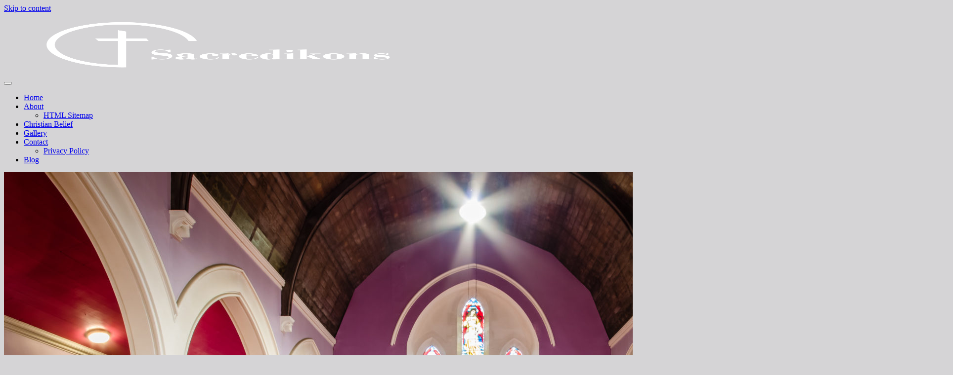

--- FILE ---
content_type: text/html; charset=UTF-8
request_url: https://www.sacredikons.com/
body_size: 11233
content:
		<!DOCTYPE html>
			<html dir="ltr" lang="en-US">
	<head>
		<meta charset="UTF-8">
		<meta name="viewport" content="width=device-width, initial-scale=1, maximum-scale=1">
		<link rel="profile" href="https://gmpg.org/xfn/11">
		<title>Christian Beliefs, Church Fine Arts &amp; Traditional Icons</title>

		<!-- All in One SEO 4.3.9 - aioseo.com -->
		<meta name="description" content="Learn all about the beliefs, facts, history, fine arts and traditional icons of christianity. Understand deeper what it means to have faith in Jesus Christ" />
		<meta name="robots" content="max-snippet:-1, max-image-preview:large, max-video-preview:-1" />
		<link rel="canonical" href="https://www.sacredikons.com/" />
		<meta name="generator" content="All in One SEO (AIOSEO) 4.3.9" />
		<script type="application/ld+json" class="aioseo-schema">
			{"@context":"https:\/\/schema.org","@graph":[{"@type":"BreadcrumbList","@id":"https:\/\/www.sacredikons.com\/#breadcrumblist","itemListElement":[{"@type":"ListItem","@id":"https:\/\/www.sacredikons.com\/#listItem","position":1,"item":{"@type":"WebPage","@id":"https:\/\/www.sacredikons.com\/","name":"Home","description":"Learn all about the beliefs, facts, history, fine arts and traditional icons of christianity. Understand deeper what it means to have faith in Jesus Christ","url":"https:\/\/www.sacredikons.com\/"}}]},{"@type":"CollectionPage","@id":"https:\/\/www.sacredikons.com\/#collectionpage","url":"https:\/\/www.sacredikons.com\/","name":"Christian Beliefs, Church Fine Arts & Traditional Icons","description":"Learn all about the beliefs, facts, history, fine arts and traditional icons of christianity. Understand deeper what it means to have faith in Jesus Christ","inLanguage":"en-US","isPartOf":{"@id":"https:\/\/www.sacredikons.com\/#website"},"breadcrumb":{"@id":"https:\/\/www.sacredikons.com\/#breadcrumblist"},"about":{"@id":"https:\/\/www.sacredikons.com\/#organization"}},{"@type":"Organization","@id":"https:\/\/www.sacredikons.com\/#organization","name":"Sacred Ikons","url":"https:\/\/www.sacredikons.com\/","logo":{"@type":"ImageObject","url":"https:\/\/www.sacredikons.com\/wp-content\/uploads\/2019\/07\/sak.png","@id":"https:\/\/www.sacredikons.com\/#organizationLogo","width":856,"height":418},"image":{"@id":"https:\/\/www.sacredikons.com\/#organizationLogo"}},{"@type":"WebSite","@id":"https:\/\/www.sacredikons.com\/#website","url":"https:\/\/www.sacredikons.com\/","name":"Sacred Ikons","description":"Christ, Inspired Living.","inLanguage":"en-US","publisher":{"@id":"https:\/\/www.sacredikons.com\/#organization"},"potentialAction":{"@type":"SearchAction","target":{"@type":"EntryPoint","urlTemplate":"https:\/\/www.sacredikons.com\/?s={search_term_string}"},"query-input":"required name=search_term_string"}}]}
		</script>
		<!-- All in One SEO -->

<!-- Google Tag Manager -->
<script>(function(w,d,s,l,i){w[l]=w[l]||[];w[l].push({'gtm.start':
new Date().getTime(),event:'gtm.js'});var f=d.getElementsByTagName(s)[0],
j=d.createElement(s),dl=l!='dataLayer'?'&l='+l:'';j.async=true;j.src=
'https://www.googletagmanager.com/gtm.js?id='+i+dl;f.parentNode.insertBefore(j,f);
})(window,document,'script','dataLayer','GTM-N8BBGB5');</script>
<!-- End Google Tag Manager -->
<link rel='dns-prefetch' href='//fonts.googleapis.com' />
<link href='https://fonts.gstatic.com' crossorigin rel='preconnect' />
<link rel="alternate" type="application/rss+xml" title="Sacred Ikons &raquo; Feed" href="https://www.sacredikons.com/feed/" />
<link rel="alternate" type="application/rss+xml" title="Sacred Ikons &raquo; Comments Feed" href="https://www.sacredikons.com/comments/feed/" />
<script type="text/javascript">
window._wpemojiSettings = {"baseUrl":"https:\/\/s.w.org\/images\/core\/emoji\/14.0.0\/72x72\/","ext":".png","svgUrl":"https:\/\/s.w.org\/images\/core\/emoji\/14.0.0\/svg\/","svgExt":".svg","source":{"concatemoji":"https:\/\/www.sacredikons.com\/wp-includes\/js\/wp-emoji-release.min.js?ver=6.2.2"}};
/*! This file is auto-generated */
!function(e,a,t){var n,r,o,i=a.createElement("canvas"),p=i.getContext&&i.getContext("2d");function s(e,t){p.clearRect(0,0,i.width,i.height),p.fillText(e,0,0);e=i.toDataURL();return p.clearRect(0,0,i.width,i.height),p.fillText(t,0,0),e===i.toDataURL()}function c(e){var t=a.createElement("script");t.src=e,t.defer=t.type="text/javascript",a.getElementsByTagName("head")[0].appendChild(t)}for(o=Array("flag","emoji"),t.supports={everything:!0,everythingExceptFlag:!0},r=0;r<o.length;r++)t.supports[o[r]]=function(e){if(p&&p.fillText)switch(p.textBaseline="top",p.font="600 32px Arial",e){case"flag":return s("\ud83c\udff3\ufe0f\u200d\u26a7\ufe0f","\ud83c\udff3\ufe0f\u200b\u26a7\ufe0f")?!1:!s("\ud83c\uddfa\ud83c\uddf3","\ud83c\uddfa\u200b\ud83c\uddf3")&&!s("\ud83c\udff4\udb40\udc67\udb40\udc62\udb40\udc65\udb40\udc6e\udb40\udc67\udb40\udc7f","\ud83c\udff4\u200b\udb40\udc67\u200b\udb40\udc62\u200b\udb40\udc65\u200b\udb40\udc6e\u200b\udb40\udc67\u200b\udb40\udc7f");case"emoji":return!s("\ud83e\udef1\ud83c\udffb\u200d\ud83e\udef2\ud83c\udfff","\ud83e\udef1\ud83c\udffb\u200b\ud83e\udef2\ud83c\udfff")}return!1}(o[r]),t.supports.everything=t.supports.everything&&t.supports[o[r]],"flag"!==o[r]&&(t.supports.everythingExceptFlag=t.supports.everythingExceptFlag&&t.supports[o[r]]);t.supports.everythingExceptFlag=t.supports.everythingExceptFlag&&!t.supports.flag,t.DOMReady=!1,t.readyCallback=function(){t.DOMReady=!0},t.supports.everything||(n=function(){t.readyCallback()},a.addEventListener?(a.addEventListener("DOMContentLoaded",n,!1),e.addEventListener("load",n,!1)):(e.attachEvent("onload",n),a.attachEvent("onreadystatechange",function(){"complete"===a.readyState&&t.readyCallback()})),(e=t.source||{}).concatemoji?c(e.concatemoji):e.wpemoji&&e.twemoji&&(c(e.twemoji),c(e.wpemoji)))}(window,document,window._wpemojiSettings);
</script>
<style type="text/css">
img.wp-smiley,
img.emoji {
	display: inline !important;
	border: none !important;
	box-shadow: none !important;
	height: 1em !important;
	width: 1em !important;
	margin: 0 0.07em !important;
	vertical-align: -0.1em !important;
	background: none !important;
	padding: 0 !important;
}
</style>
	<link rel='stylesheet' id='wp-block-library-css' href='https://www.sacredikons.com/wp-includes/css/dist/block-library/style.min.css?ver=6.2.2' type='text/css' media='all' />
<style id='wp-block-library-theme-inline-css' type='text/css'>
.wp-block-audio figcaption{color:#555;font-size:13px;text-align:center}.is-dark-theme .wp-block-audio figcaption{color:hsla(0,0%,100%,.65)}.wp-block-audio{margin:0 0 1em}.wp-block-code{border:1px solid #ccc;border-radius:4px;font-family:Menlo,Consolas,monaco,monospace;padding:.8em 1em}.wp-block-embed figcaption{color:#555;font-size:13px;text-align:center}.is-dark-theme .wp-block-embed figcaption{color:hsla(0,0%,100%,.65)}.wp-block-embed{margin:0 0 1em}.blocks-gallery-caption{color:#555;font-size:13px;text-align:center}.is-dark-theme .blocks-gallery-caption{color:hsla(0,0%,100%,.65)}.wp-block-image figcaption{color:#555;font-size:13px;text-align:center}.is-dark-theme .wp-block-image figcaption{color:hsla(0,0%,100%,.65)}.wp-block-image{margin:0 0 1em}.wp-block-pullquote{border-bottom:4px solid;border-top:4px solid;color:currentColor;margin-bottom:1.75em}.wp-block-pullquote cite,.wp-block-pullquote footer,.wp-block-pullquote__citation{color:currentColor;font-size:.8125em;font-style:normal;text-transform:uppercase}.wp-block-quote{border-left:.25em solid;margin:0 0 1.75em;padding-left:1em}.wp-block-quote cite,.wp-block-quote footer{color:currentColor;font-size:.8125em;font-style:normal;position:relative}.wp-block-quote.has-text-align-right{border-left:none;border-right:.25em solid;padding-left:0;padding-right:1em}.wp-block-quote.has-text-align-center{border:none;padding-left:0}.wp-block-quote.is-large,.wp-block-quote.is-style-large,.wp-block-quote.is-style-plain{border:none}.wp-block-search .wp-block-search__label{font-weight:700}.wp-block-search__button{border:1px solid #ccc;padding:.375em .625em}:where(.wp-block-group.has-background){padding:1.25em 2.375em}.wp-block-separator.has-css-opacity{opacity:.4}.wp-block-separator{border:none;border-bottom:2px solid;margin-left:auto;margin-right:auto}.wp-block-separator.has-alpha-channel-opacity{opacity:1}.wp-block-separator:not(.is-style-wide):not(.is-style-dots){width:100px}.wp-block-separator.has-background:not(.is-style-dots){border-bottom:none;height:1px}.wp-block-separator.has-background:not(.is-style-wide):not(.is-style-dots){height:2px}.wp-block-table{margin:0 0 1em}.wp-block-table td,.wp-block-table th{word-break:normal}.wp-block-table figcaption{color:#555;font-size:13px;text-align:center}.is-dark-theme .wp-block-table figcaption{color:hsla(0,0%,100%,.65)}.wp-block-video figcaption{color:#555;font-size:13px;text-align:center}.is-dark-theme .wp-block-video figcaption{color:hsla(0,0%,100%,.65)}.wp-block-video{margin:0 0 1em}.wp-block-template-part.has-background{margin-bottom:0;margin-top:0;padding:1.25em 2.375em}
</style>
<link rel='stylesheet' id='classic-theme-styles-css' href='https://www.sacredikons.com/wp-includes/css/classic-themes.min.css?ver=6.2.2' type='text/css' media='all' />
<style id='global-styles-inline-css' type='text/css'>
body{--wp--preset--color--black: #000;--wp--preset--color--cyan-bluish-gray: #abb8c3;--wp--preset--color--white: #ffffff;--wp--preset--color--pale-pink: #f78da7;--wp--preset--color--vivid-red: #cf2e2e;--wp--preset--color--luminous-vivid-orange: #ff6900;--wp--preset--color--luminous-vivid-amber: #fcb900;--wp--preset--color--light-green-cyan: #7bdcb5;--wp--preset--color--vivid-green-cyan: #00d084;--wp--preset--color--pale-cyan-blue: #8ed1fc;--wp--preset--color--vivid-cyan-blue: #0693e3;--wp--preset--color--vivid-purple: #9b51e0;--wp--preset--color--red: #d41616;--wp--preset--color--green: #ffbb44;--wp--preset--color--grey: #6d7074;--wp--preset--gradient--vivid-cyan-blue-to-vivid-purple: linear-gradient(135deg,rgba(6,147,227,1) 0%,rgb(155,81,224) 100%);--wp--preset--gradient--light-green-cyan-to-vivid-green-cyan: linear-gradient(135deg,rgb(122,220,180) 0%,rgb(0,208,130) 100%);--wp--preset--gradient--luminous-vivid-amber-to-luminous-vivid-orange: linear-gradient(135deg,rgba(252,185,0,1) 0%,rgba(255,105,0,1) 100%);--wp--preset--gradient--luminous-vivid-orange-to-vivid-red: linear-gradient(135deg,rgba(255,105,0,1) 0%,rgb(207,46,46) 100%);--wp--preset--gradient--very-light-gray-to-cyan-bluish-gray: linear-gradient(135deg,rgb(238,238,238) 0%,rgb(169,184,195) 100%);--wp--preset--gradient--cool-to-warm-spectrum: linear-gradient(135deg,rgb(74,234,220) 0%,rgb(151,120,209) 20%,rgb(207,42,186) 40%,rgb(238,44,130) 60%,rgb(251,105,98) 80%,rgb(254,248,76) 100%);--wp--preset--gradient--blush-light-purple: linear-gradient(135deg,rgb(255,206,236) 0%,rgb(152,150,240) 100%);--wp--preset--gradient--blush-bordeaux: linear-gradient(135deg,rgb(254,205,165) 0%,rgb(254,45,45) 50%,rgb(107,0,62) 100%);--wp--preset--gradient--luminous-dusk: linear-gradient(135deg,rgb(255,203,112) 0%,rgb(199,81,192) 50%,rgb(65,88,208) 100%);--wp--preset--gradient--pale-ocean: linear-gradient(135deg,rgb(255,245,203) 0%,rgb(182,227,212) 50%,rgb(51,167,181) 100%);--wp--preset--gradient--electric-grass: linear-gradient(135deg,rgb(202,248,128) 0%,rgb(113,206,126) 100%);--wp--preset--gradient--midnight: linear-gradient(135deg,rgb(2,3,129) 0%,rgb(40,116,252) 100%);--wp--preset--duotone--dark-grayscale: url('#wp-duotone-dark-grayscale');--wp--preset--duotone--grayscale: url('#wp-duotone-grayscale');--wp--preset--duotone--purple-yellow: url('#wp-duotone-purple-yellow');--wp--preset--duotone--blue-red: url('#wp-duotone-blue-red');--wp--preset--duotone--midnight: url('#wp-duotone-midnight');--wp--preset--duotone--magenta-yellow: url('#wp-duotone-magenta-yellow');--wp--preset--duotone--purple-green: url('#wp-duotone-purple-green');--wp--preset--duotone--blue-orange: url('#wp-duotone-blue-orange');--wp--preset--font-size--small: 12px;--wp--preset--font-size--medium: 20px;--wp--preset--font-size--large: 36px;--wp--preset--font-size--x-large: 42px;--wp--preset--font-size--regular: 16px;--wp--preset--font-size--larger: 36px;--wp--preset--font-size--huge: 48px;--wp--preset--spacing--20: 0.44rem;--wp--preset--spacing--30: 0.67rem;--wp--preset--spacing--40: 1rem;--wp--preset--spacing--50: 1.5rem;--wp--preset--spacing--60: 2.25rem;--wp--preset--spacing--70: 3.38rem;--wp--preset--spacing--80: 5.06rem;--wp--preset--shadow--natural: 6px 6px 9px rgba(0, 0, 0, 0.2);--wp--preset--shadow--deep: 12px 12px 50px rgba(0, 0, 0, 0.4);--wp--preset--shadow--sharp: 6px 6px 0px rgba(0, 0, 0, 0.2);--wp--preset--shadow--outlined: 6px 6px 0px -3px rgba(255, 255, 255, 1), 6px 6px rgba(0, 0, 0, 1);--wp--preset--shadow--crisp: 6px 6px 0px rgba(0, 0, 0, 1);}:where(.is-layout-flex){gap: 0.5em;}body .is-layout-flow > .alignleft{float: left;margin-inline-start: 0;margin-inline-end: 2em;}body .is-layout-flow > .alignright{float: right;margin-inline-start: 2em;margin-inline-end: 0;}body .is-layout-flow > .aligncenter{margin-left: auto !important;margin-right: auto !important;}body .is-layout-constrained > .alignleft{float: left;margin-inline-start: 0;margin-inline-end: 2em;}body .is-layout-constrained > .alignright{float: right;margin-inline-start: 2em;margin-inline-end: 0;}body .is-layout-constrained > .aligncenter{margin-left: auto !important;margin-right: auto !important;}body .is-layout-constrained > :where(:not(.alignleft):not(.alignright):not(.alignfull)){max-width: var(--wp--style--global--content-size);margin-left: auto !important;margin-right: auto !important;}body .is-layout-constrained > .alignwide{max-width: var(--wp--style--global--wide-size);}body .is-layout-flex{display: flex;}body .is-layout-flex{flex-wrap: wrap;align-items: center;}body .is-layout-flex > *{margin: 0;}:where(.wp-block-columns.is-layout-flex){gap: 2em;}.has-black-color{color: var(--wp--preset--color--black) !important;}.has-cyan-bluish-gray-color{color: var(--wp--preset--color--cyan-bluish-gray) !important;}.has-white-color{color: var(--wp--preset--color--white) !important;}.has-pale-pink-color{color: var(--wp--preset--color--pale-pink) !important;}.has-vivid-red-color{color: var(--wp--preset--color--vivid-red) !important;}.has-luminous-vivid-orange-color{color: var(--wp--preset--color--luminous-vivid-orange) !important;}.has-luminous-vivid-amber-color{color: var(--wp--preset--color--luminous-vivid-amber) !important;}.has-light-green-cyan-color{color: var(--wp--preset--color--light-green-cyan) !important;}.has-vivid-green-cyan-color{color: var(--wp--preset--color--vivid-green-cyan) !important;}.has-pale-cyan-blue-color{color: var(--wp--preset--color--pale-cyan-blue) !important;}.has-vivid-cyan-blue-color{color: var(--wp--preset--color--vivid-cyan-blue) !important;}.has-vivid-purple-color{color: var(--wp--preset--color--vivid-purple) !important;}.has-black-background-color{background-color: var(--wp--preset--color--black) !important;}.has-cyan-bluish-gray-background-color{background-color: var(--wp--preset--color--cyan-bluish-gray) !important;}.has-white-background-color{background-color: var(--wp--preset--color--white) !important;}.has-pale-pink-background-color{background-color: var(--wp--preset--color--pale-pink) !important;}.has-vivid-red-background-color{background-color: var(--wp--preset--color--vivid-red) !important;}.has-luminous-vivid-orange-background-color{background-color: var(--wp--preset--color--luminous-vivid-orange) !important;}.has-luminous-vivid-amber-background-color{background-color: var(--wp--preset--color--luminous-vivid-amber) !important;}.has-light-green-cyan-background-color{background-color: var(--wp--preset--color--light-green-cyan) !important;}.has-vivid-green-cyan-background-color{background-color: var(--wp--preset--color--vivid-green-cyan) !important;}.has-pale-cyan-blue-background-color{background-color: var(--wp--preset--color--pale-cyan-blue) !important;}.has-vivid-cyan-blue-background-color{background-color: var(--wp--preset--color--vivid-cyan-blue) !important;}.has-vivid-purple-background-color{background-color: var(--wp--preset--color--vivid-purple) !important;}.has-black-border-color{border-color: var(--wp--preset--color--black) !important;}.has-cyan-bluish-gray-border-color{border-color: var(--wp--preset--color--cyan-bluish-gray) !important;}.has-white-border-color{border-color: var(--wp--preset--color--white) !important;}.has-pale-pink-border-color{border-color: var(--wp--preset--color--pale-pink) !important;}.has-vivid-red-border-color{border-color: var(--wp--preset--color--vivid-red) !important;}.has-luminous-vivid-orange-border-color{border-color: var(--wp--preset--color--luminous-vivid-orange) !important;}.has-luminous-vivid-amber-border-color{border-color: var(--wp--preset--color--luminous-vivid-amber) !important;}.has-light-green-cyan-border-color{border-color: var(--wp--preset--color--light-green-cyan) !important;}.has-vivid-green-cyan-border-color{border-color: var(--wp--preset--color--vivid-green-cyan) !important;}.has-pale-cyan-blue-border-color{border-color: var(--wp--preset--color--pale-cyan-blue) !important;}.has-vivid-cyan-blue-border-color{border-color: var(--wp--preset--color--vivid-cyan-blue) !important;}.has-vivid-purple-border-color{border-color: var(--wp--preset--color--vivid-purple) !important;}.has-vivid-cyan-blue-to-vivid-purple-gradient-background{background: var(--wp--preset--gradient--vivid-cyan-blue-to-vivid-purple) !important;}.has-light-green-cyan-to-vivid-green-cyan-gradient-background{background: var(--wp--preset--gradient--light-green-cyan-to-vivid-green-cyan) !important;}.has-luminous-vivid-amber-to-luminous-vivid-orange-gradient-background{background: var(--wp--preset--gradient--luminous-vivid-amber-to-luminous-vivid-orange) !important;}.has-luminous-vivid-orange-to-vivid-red-gradient-background{background: var(--wp--preset--gradient--luminous-vivid-orange-to-vivid-red) !important;}.has-very-light-gray-to-cyan-bluish-gray-gradient-background{background: var(--wp--preset--gradient--very-light-gray-to-cyan-bluish-gray) !important;}.has-cool-to-warm-spectrum-gradient-background{background: var(--wp--preset--gradient--cool-to-warm-spectrum) !important;}.has-blush-light-purple-gradient-background{background: var(--wp--preset--gradient--blush-light-purple) !important;}.has-blush-bordeaux-gradient-background{background: var(--wp--preset--gradient--blush-bordeaux) !important;}.has-luminous-dusk-gradient-background{background: var(--wp--preset--gradient--luminous-dusk) !important;}.has-pale-ocean-gradient-background{background: var(--wp--preset--gradient--pale-ocean) !important;}.has-electric-grass-gradient-background{background: var(--wp--preset--gradient--electric-grass) !important;}.has-midnight-gradient-background{background: var(--wp--preset--gradient--midnight) !important;}.has-small-font-size{font-size: var(--wp--preset--font-size--small) !important;}.has-medium-font-size{font-size: var(--wp--preset--font-size--medium) !important;}.has-large-font-size{font-size: var(--wp--preset--font-size--large) !important;}.has-x-large-font-size{font-size: var(--wp--preset--font-size--x-large) !important;}
.wp-block-navigation a:where(:not(.wp-element-button)){color: inherit;}
:where(.wp-block-columns.is-layout-flex){gap: 2em;}
.wp-block-pullquote{font-size: 1.5em;line-height: 1.6;}
</style>
<link rel="preload" class="mv-grow-style" href="https://www.sacredikons.com/wp-content/plugins/social-pug/assets/dist/style-frontend-pro.1.20.3.css?ver=1.20.3" as="style"><noscript><link rel='stylesheet' id='dpsp-frontend-style-pro-css' href='https://www.sacredikons.com/wp-content/plugins/social-pug/assets/dist/style-frontend-pro.1.20.3.css?ver=1.20.3' type='text/css' media='all' />
</noscript><link rel='stylesheet' id='chrisporate-fonts-css' href='https://fonts.googleapis.com/css?family=Open+Sans%3A300%2C400%2C600%2C700%7CRajdhani%3A300%2C400%2C500%2C600%2C700%7CYesteryear%7CDynalight%7CPlayfair+Display%3A400%2C700&#038;subset=latin%2Clatin-ext' type='text/css' media='all' />
<link rel='stylesheet' id='slick-css' href='https://www.sacredikons.com/wp-content/themes/chrisporate/chrisporate/assets/css/slick.min.css?ver=6.2.2' type='text/css' media='all' />
<link rel='stylesheet' id='slick-theme-css' href='https://www.sacredikons.com/wp-content/themes/chrisporate/chrisporate/assets/css/slick-theme.min.css?ver=6.2.2' type='text/css' media='all' />
<link rel='stylesheet' id='font-awesome-css' href='https://www.sacredikons.com/wp-content/themes/chrisporate/chrisporate/assets/css/font-awesome.min.css?ver=6.2.2' type='text/css' media='all' />
<link rel='stylesheet' id='let-it-snow-css' href='https://www.sacredikons.com/wp-content/themes/chrisporate/chrisporate/assets/css/letitsnow.min.css?ver=6.2.2' type='text/css' media='all' />
<link rel='stylesheet' id='chrisporate-blocks-css' href='https://www.sacredikons.com/wp-content/themes/chrisporate/chrisporate/assets/css/blocks.min.css?ver=6.2.2' type='text/css' media='all' />
<link rel='stylesheet' id='chrisporate-style-css' href='https://www.sacredikons.com/wp-content/themes/chrisporate/chrisporate/style.css?ver=6.2.2' type='text/css' media='all' />
<style id='chrisporate-style-inline-css' type='text/css'>
.site-title,
			.site-description {
				position: absolute;
				clip: rect(1px, 1px, 1px, 1px);
			}.trail-items li:not(:last-child):after {
			    content: "/";
			}
</style>
<link rel='stylesheet' id='chrisporate-colors-css' href='https://www.sacredikons.com/wp-content/themes/chrisporate/chrisporate/assets/css/xmas.min.css?ver=1.0' type='text/css' media='all' />
<!--[if lt IE 9]>
<script type='text/javascript' src='https://www.sacredikons.com/wp-content/themes/chrisporate/chrisporate/assets/js/html5.min.js?ver=3.7.3' id='chrisporate-html5-js'></script>
<![endif]-->
<script type='text/javascript' src='https://www.sacredikons.com/wp-includes/js/jquery/jquery.min.js?ver=3.6.4' id='jquery-core-js'></script>
<script type='text/javascript' src='https://www.sacredikons.com/wp-includes/js/jquery/jquery-migrate.min.js?ver=3.4.0' id='jquery-migrate-js'></script>
<link rel="https://api.w.org/" href="https://www.sacredikons.com/wp-json/" /><link rel="EditURI" type="application/rsd+xml" title="RSD" href="https://www.sacredikons.com/xmlrpc.php?rsd" />
<link rel="wlwmanifest" type="application/wlwmanifest+xml" href="https://www.sacredikons.com/wp-includes/wlwmanifest.xml" />
<meta name="generator" content="WordPress 6.2.2" />
<style type="text/css" data-source="Grow Social by Mediavine">
			@media screen and ( max-width : 720px ) {
				#dpsp-floating-sidebar.dpsp-hide-on-mobile.opened {
					display: none;
				}
			}
			</style><link rel="icon" href="https://www.sacredikons.com/wp-content/uploads/2019/07/Church_catholic_orthodox_warning.png" sizes="32x32" />
<link rel="icon" href="https://www.sacredikons.com/wp-content/uploads/2019/07/Church_catholic_orthodox_warning.png" sizes="192x192" />
<link rel="apple-touch-icon" href="https://www.sacredikons.com/wp-content/uploads/2019/07/Church_catholic_orthodox_warning.png" />
<meta name="msapplication-TileImage" content="https://www.sacredikons.com/wp-content/uploads/2019/07/Church_catholic_orthodox_warning.png" />
		<style type="text/css" id="wp-custom-css">
			body
{
background: #d5d4d6;
}
.site-info p
{
	display: none;
}
.page-section
{
	padding: 40px 0 0px;
}
h1,h2,h3 {
    font-size: 23px;
}
.single-blog-wrapper article .entry-content p, .single-blog-wrapper #primary .featured-image img {
    margin: 0 0 10px;
}
.site-logo img {
	max-height: 125px;}		</style>
		</head>

<body data-rsssl=1 class="home blog wp-custom-logo hfeed wide right-sidebar colors-xmas">
<svg xmlns="http://www.w3.org/2000/svg" viewBox="0 0 0 0" width="0" height="0" focusable="false" role="none" style="visibility: hidden; position: absolute; left: -9999px; overflow: hidden;" ><defs><filter id="wp-duotone-dark-grayscale"><feColorMatrix color-interpolation-filters="sRGB" type="matrix" values=" .299 .587 .114 0 0 .299 .587 .114 0 0 .299 .587 .114 0 0 .299 .587 .114 0 0 " /><feComponentTransfer color-interpolation-filters="sRGB" ><feFuncR type="table" tableValues="0 0.49803921568627" /><feFuncG type="table" tableValues="0 0.49803921568627" /><feFuncB type="table" tableValues="0 0.49803921568627" /><feFuncA type="table" tableValues="1 1" /></feComponentTransfer><feComposite in2="SourceGraphic" operator="in" /></filter></defs></svg><svg xmlns="http://www.w3.org/2000/svg" viewBox="0 0 0 0" width="0" height="0" focusable="false" role="none" style="visibility: hidden; position: absolute; left: -9999px; overflow: hidden;" ><defs><filter id="wp-duotone-grayscale"><feColorMatrix color-interpolation-filters="sRGB" type="matrix" values=" .299 .587 .114 0 0 .299 .587 .114 0 0 .299 .587 .114 0 0 .299 .587 .114 0 0 " /><feComponentTransfer color-interpolation-filters="sRGB" ><feFuncR type="table" tableValues="0 1" /><feFuncG type="table" tableValues="0 1" /><feFuncB type="table" tableValues="0 1" /><feFuncA type="table" tableValues="1 1" /></feComponentTransfer><feComposite in2="SourceGraphic" operator="in" /></filter></defs></svg><svg xmlns="http://www.w3.org/2000/svg" viewBox="0 0 0 0" width="0" height="0" focusable="false" role="none" style="visibility: hidden; position: absolute; left: -9999px; overflow: hidden;" ><defs><filter id="wp-duotone-purple-yellow"><feColorMatrix color-interpolation-filters="sRGB" type="matrix" values=" .299 .587 .114 0 0 .299 .587 .114 0 0 .299 .587 .114 0 0 .299 .587 .114 0 0 " /><feComponentTransfer color-interpolation-filters="sRGB" ><feFuncR type="table" tableValues="0.54901960784314 0.98823529411765" /><feFuncG type="table" tableValues="0 1" /><feFuncB type="table" tableValues="0.71764705882353 0.25490196078431" /><feFuncA type="table" tableValues="1 1" /></feComponentTransfer><feComposite in2="SourceGraphic" operator="in" /></filter></defs></svg><svg xmlns="http://www.w3.org/2000/svg" viewBox="0 0 0 0" width="0" height="0" focusable="false" role="none" style="visibility: hidden; position: absolute; left: -9999px; overflow: hidden;" ><defs><filter id="wp-duotone-blue-red"><feColorMatrix color-interpolation-filters="sRGB" type="matrix" values=" .299 .587 .114 0 0 .299 .587 .114 0 0 .299 .587 .114 0 0 .299 .587 .114 0 0 " /><feComponentTransfer color-interpolation-filters="sRGB" ><feFuncR type="table" tableValues="0 1" /><feFuncG type="table" tableValues="0 0.27843137254902" /><feFuncB type="table" tableValues="0.5921568627451 0.27843137254902" /><feFuncA type="table" tableValues="1 1" /></feComponentTransfer><feComposite in2="SourceGraphic" operator="in" /></filter></defs></svg><svg xmlns="http://www.w3.org/2000/svg" viewBox="0 0 0 0" width="0" height="0" focusable="false" role="none" style="visibility: hidden; position: absolute; left: -9999px; overflow: hidden;" ><defs><filter id="wp-duotone-midnight"><feColorMatrix color-interpolation-filters="sRGB" type="matrix" values=" .299 .587 .114 0 0 .299 .587 .114 0 0 .299 .587 .114 0 0 .299 .587 .114 0 0 " /><feComponentTransfer color-interpolation-filters="sRGB" ><feFuncR type="table" tableValues="0 0" /><feFuncG type="table" tableValues="0 0.64705882352941" /><feFuncB type="table" tableValues="0 1" /><feFuncA type="table" tableValues="1 1" /></feComponentTransfer><feComposite in2="SourceGraphic" operator="in" /></filter></defs></svg><svg xmlns="http://www.w3.org/2000/svg" viewBox="0 0 0 0" width="0" height="0" focusable="false" role="none" style="visibility: hidden; position: absolute; left: -9999px; overflow: hidden;" ><defs><filter id="wp-duotone-magenta-yellow"><feColorMatrix color-interpolation-filters="sRGB" type="matrix" values=" .299 .587 .114 0 0 .299 .587 .114 0 0 .299 .587 .114 0 0 .299 .587 .114 0 0 " /><feComponentTransfer color-interpolation-filters="sRGB" ><feFuncR type="table" tableValues="0.78039215686275 1" /><feFuncG type="table" tableValues="0 0.94901960784314" /><feFuncB type="table" tableValues="0.35294117647059 0.47058823529412" /><feFuncA type="table" tableValues="1 1" /></feComponentTransfer><feComposite in2="SourceGraphic" operator="in" /></filter></defs></svg><svg xmlns="http://www.w3.org/2000/svg" viewBox="0 0 0 0" width="0" height="0" focusable="false" role="none" style="visibility: hidden; position: absolute; left: -9999px; overflow: hidden;" ><defs><filter id="wp-duotone-purple-green"><feColorMatrix color-interpolation-filters="sRGB" type="matrix" values=" .299 .587 .114 0 0 .299 .587 .114 0 0 .299 .587 .114 0 0 .299 .587 .114 0 0 " /><feComponentTransfer color-interpolation-filters="sRGB" ><feFuncR type="table" tableValues="0.65098039215686 0.40392156862745" /><feFuncG type="table" tableValues="0 1" /><feFuncB type="table" tableValues="0.44705882352941 0.4" /><feFuncA type="table" tableValues="1 1" /></feComponentTransfer><feComposite in2="SourceGraphic" operator="in" /></filter></defs></svg><svg xmlns="http://www.w3.org/2000/svg" viewBox="0 0 0 0" width="0" height="0" focusable="false" role="none" style="visibility: hidden; position: absolute; left: -9999px; overflow: hidden;" ><defs><filter id="wp-duotone-blue-orange"><feColorMatrix color-interpolation-filters="sRGB" type="matrix" values=" .299 .587 .114 0 0 .299 .587 .114 0 0 .299 .587 .114 0 0 .299 .587 .114 0 0 " /><feComponentTransfer color-interpolation-filters="sRGB" ><feFuncR type="table" tableValues="0.098039215686275 1" /><feFuncG type="table" tableValues="0 0.66274509803922" /><feFuncB type="table" tableValues="0.84705882352941 0.41960784313725" /><feFuncA type="table" tableValues="1 1" /></feComponentTransfer><feComposite in2="SourceGraphic" operator="in" /></filter></defs></svg>		<div id="page" class="site">
			<a class="skip-link screen-reader-text" href="#content">Skip to content</a>

				<header id="masthead" class="site-header classic-menu " role="banner">
		 
		<div class="site-menu">
            <div class="container">
				<div class="site-branding pull-left">
					<div class="site-logo">
					<a href="https://www.sacredikons.com/" class="custom-logo-link" rel="home" aria-current="page"><img width="856" height="418" src="https://www.sacredikons.com/wp-content/uploads/2019/07/sak.png" class="custom-logo" alt="Sacred Ikons" decoding="async" srcset="https://www.sacredikons.com/wp-content/uploads/2019/07/sak.png 856w, https://www.sacredikons.com/wp-content/uploads/2019/07/sak-300x146.png 300w, https://www.sacredikons.com/wp-content/uploads/2019/07/sak-768x375.png 768w" sizes="(max-width: 856px) 100vw, 856px" /></a>					</div><!-- .site-logo -->
					<div id="site-details">
														<h1 class="site-title"><a href="https://www.sacredikons.com/" rel="home">Sacred Ikons</a></h1>
											</div><!-- .site-details -->
				</div><!-- .site-branding -->
						<button class="menu-toggle" aria-controls="primary-menu" aria-expanded="false">
					<span aria-hidden="true" class="icon"></span>				
				</button>
				<nav id="site-navigation" class="main-navigation" role="navigation">
					<div class="menu-menu1-container"><ul id="primary-menu" class="menu nav-menu"><li id="menu-item-19" class="menu-item menu-item-type-custom menu-item-object-custom menu-item-19"><a href="https://sacredikons.com/">Home</a></li>
<li id="menu-item-20" class="menu-item menu-item-type-post_type menu-item-object-page menu-item-has-children menu-item-20"><a href="https://www.sacredikons.com/about/">About</a>
<ul class="sub-menu">
	<li id="menu-item-123" class="menu-item menu-item-type-post_type menu-item-object-page menu-item-123"><a href="https://www.sacredikons.com/html-sitemap/">HTML Sitemap</a></li>
</ul>
</li>
<li id="menu-item-24" class="menu-item menu-item-type-taxonomy menu-item-object-category menu-item-24"><a href="https://www.sacredikons.com/christian-belief/">Christian Belief</a></li>
<li id="menu-item-58" class="menu-item menu-item-type-post_type menu-item-object-page menu-item-58"><a href="https://www.sacredikons.com/gallery/">Gallery</a></li>
<li id="menu-item-21" class="menu-item menu-item-type-post_type menu-item-object-page menu-item-has-children menu-item-21"><a href="https://www.sacredikons.com/contact/">Contact</a>
<ul class="sub-menu">
	<li id="menu-item-22" class="menu-item menu-item-type-post_type menu-item-object-page menu-item-22"><a href="https://www.sacredikons.com/privacy-policy/">Privacy Policy</a></li>
</ul>
</li>
<li id="menu-item-23" class="menu-item menu-item-type-taxonomy menu-item-object-category menu-item-23"><a href="https://www.sacredikons.com/blog/">Blog</a></li>
</ul></div>				</nav><!-- #site-navigation -->
		 	</div><!-- .container -->
        </div><!-- .site-menu -->
				<div id="header-featured-image" class=" relative">

            <div class="overlay"></div> 
            <div id="wp-custom-header" class="wp-custom-header"><img src="https://www.sacredikons.com/wp-content/uploads/2019/07/cropped-Renfrew-North-Parish-Church-Nov-2016-Hi-Res-25-2.jpg" width="1920" height="1130" alt="" srcset="https://www.sacredikons.com/wp-content/uploads/2019/07/cropped-Renfrew-North-Parish-Church-Nov-2016-Hi-Res-25-2.jpg 1920w, https://www.sacredikons.com/wp-content/uploads/2019/07/cropped-Renfrew-North-Parish-Church-Nov-2016-Hi-Res-25-2-300x177.jpg 300w, https://www.sacredikons.com/wp-content/uploads/2019/07/cropped-Renfrew-North-Parish-Church-Nov-2016-Hi-Res-25-2-768x452.jpg 768w, https://www.sacredikons.com/wp-content/uploads/2019/07/cropped-Renfrew-North-Parish-Church-Nov-2016-Hi-Res-25-2-1024x603.jpg 1024w" sizes="(max-width: 1920px) 100vw, 1920px" /></div>	        	<div class="container">
	                <div class="page-detail">
	                    <header class="page-header">
	                        <h1 class="page-title">
	                        		                        </h1>
	                    </header><!-- .page-header -->
	                </div><!-- .page-detail -->
	            </div><!-- .container -->

			
	    </div><!-- #video-wrapper -->
				</header><!-- #masthead -->
				<div id="content" class="site-content">
		<div class="container template-part">
    <div class="page-section clear">
		<div id="primary" class="content-area">
			<main id="main" class="site-main" role="main">

									<div class="blog-posts-wrapper col-3 clear">
						<article id="post-87" class="post-87 post type-post status-publish format-standard has-post-thumbnail hentry category-blog category-christian-belief">

			<div class="featured-image">
	        <a href="https://www.sacredikons.com/sacred-ritual-and-traditions-of-christian-wedding/">
	        	<img width="600" height="300" src="https://www.sacredikons.com/wp-content/uploads/2019/12/Christian-Wedding.jpg" class="attachment-large size-large wp-post-image" alt="Sacred Ritual and Traditions of Christian Wedding" decoding="async" srcset="https://www.sacredikons.com/wp-content/uploads/2019/12/Christian-Wedding.jpg 600w, https://www.sacredikons.com/wp-content/uploads/2019/12/Christian-Wedding-300x150.jpg 300w" sizes="(max-width: 600px) 100vw, 600px" />	        </a>
	    </div><!--.featured-image-->
    
    <div class="entry-container">
    				<div class="entry-meta">
				<span class="cat-links"><a href="https://www.sacredikons.com/blog/" rel="category tag">Blog</a>, <a href="https://www.sacredikons.com/christian-belief/" rel="category tag">Christian Belief</a></span><span class="posted-on"><span class="screen-reader-text">Posted on</span> <a href="https://www.sacredikons.com/2019/12/" rel="bookmark"><time class="entry-date published" datetime="2019-12-18T13:13:22+00:00">December 18, 2019</time><time class="updated" datetime="2020-09-02T11:15:35+00:00">September 2, 2020</time></a></span><span class="byline"> BY <span class="author vcard"><a class="url fn n" href="https://www.sacredikons.com/author/sacredikons-team/">Sacredikons Team</a></span></span>			</div><!-- .entry-meta -->
				<header class="entry-header">
			<h2 class="entry-title"><a href="https://www.sacredikons.com/sacred-ritual-and-traditions-of-christian-wedding/" rel="bookmark">Sacred Ritual and Traditions of Christian Wedding</a></h2>		</header><!-- .entry-header -->

		<div class="entry-content">
			<p>Marriage is the purest form of love. It brings together two beautiful humans to spend their lives together. Marriage is considered as the most sacred&hellip;</p>
				<a href="https://www.sacredikons.com/sacred-ritual-and-traditions-of-christian-wedding/" class="btn btn-fill">Read More</a>
					</div><!-- .entry-content -->

		<footer class="entry-footer">
					</footer><!-- .entry-footer -->
	</div><!-- .entry-container -->
</article><!-- #post-## -->
<article id="post-80" class="post-80 post type-post status-publish format-standard has-post-thumbnail hentry category-christian-belief">

			<div class="featured-image">
	        <a href="https://www.sacredikons.com/its-all-gods-children-singing-glory-glory-hallelujah-he-reigns/">
	        	<img width="600" height="300" src="https://www.sacredikons.com/wp-content/uploads/2019/12/Song.jpg" class="attachment-large size-large wp-post-image" alt="It’s All God’s Children Singing “Glory, Glory, Hallelujah, He Reigns!" decoding="async" loading="lazy" srcset="https://www.sacredikons.com/wp-content/uploads/2019/12/Song.jpg 600w, https://www.sacredikons.com/wp-content/uploads/2019/12/Song-300x150.jpg 300w" sizes="(max-width: 600px) 100vw, 600px" />	        </a>
	    </div><!--.featured-image-->
    
    <div class="entry-container">
    				<div class="entry-meta">
				<span class="cat-links"><a href="https://www.sacredikons.com/christian-belief/" rel="category tag">Christian Belief</a></span><span class="posted-on"><span class="screen-reader-text">Posted on</span> <a href="https://www.sacredikons.com/2019/05/" rel="bookmark"><time class="entry-date published" datetime="2019-05-27T06:43:34+00:00">May 27, 2019</time><time class="updated" datetime="2019-12-20T06:46:50+00:00">December 20, 2019</time></a></span><span class="byline"> BY <span class="author vcard"><a class="url fn n" href="https://www.sacredikons.com/author/sacredikons-team/">Sacredikons Team</a></span></span>			</div><!-- .entry-meta -->
				<header class="entry-header">
			<h2 class="entry-title"><a href="https://www.sacredikons.com/its-all-gods-children-singing-glory-glory-hallelujah-he-reigns/" rel="bookmark">It’s All God’s Children Singing “Glory, Glory, Hallelujah, He Reigns!</a></h2>		</header><!-- .entry-header -->

		<div class="entry-content">
			<p>In the summer of 2009, I was in Guatemala on a missions trip with the high school ministry of Willow Creek Community Church. After about&hellip;</p>
				<a href="https://www.sacredikons.com/its-all-gods-children-singing-glory-glory-hallelujah-he-reigns/" class="btn btn-fill">Read More</a>
					</div><!-- .entry-content -->

		<footer class="entry-footer">
					</footer><!-- .entry-footer -->
	</div><!-- .entry-container -->
</article><!-- #post-## -->
<article id="post-77" class="post-77 post type-post status-publish format-standard has-post-thumbnail hentry category-christian-belief">

			<div class="featured-image">
	        <a href="https://www.sacredikons.com/pray-the-rosary/">
	        	<img width="600" height="300" src="https://www.sacredikons.com/wp-content/uploads/2019/12/Rosary.jpg" class="attachment-large size-large wp-post-image" alt="Pray The Rosary" decoding="async" loading="lazy" srcset="https://www.sacredikons.com/wp-content/uploads/2019/12/Rosary.jpg 600w, https://www.sacredikons.com/wp-content/uploads/2019/12/Rosary-300x150.jpg 300w" sizes="(max-width: 600px) 100vw, 600px" />	        </a>
	    </div><!--.featured-image-->
    
    <div class="entry-container">
    				<div class="entry-meta">
				<span class="cat-links"><a href="https://www.sacredikons.com/christian-belief/" rel="category tag">Christian Belief</a></span><span class="posted-on"><span class="screen-reader-text">Posted on</span> <a href="https://www.sacredikons.com/2019/05/" rel="bookmark"><time class="entry-date published" datetime="2019-05-21T06:40:34+00:00">May 21, 2019</time><time class="updated" datetime="2019-12-20T06:43:30+00:00">December 20, 2019</time></a></span><span class="byline"> BY <span class="author vcard"><a class="url fn n" href="https://www.sacredikons.com/author/sacredikons-team/">Sacredikons Team</a></span></span>			</div><!-- .entry-meta -->
				<header class="entry-header">
			<h2 class="entry-title"><a href="https://www.sacredikons.com/pray-the-rosary/" rel="bookmark">Pray The Rosary</a></h2>		</header><!-- .entry-header -->

		<div class="entry-content">
			<p>Pray The Rosary The first version of the rosary originated in the third and 4th centuries. At that time, most folk were unable to read&hellip;</p>
				<a href="https://www.sacredikons.com/pray-the-rosary/" class="btn btn-fill">Read More</a>
					</div><!-- .entry-content -->

		<footer class="entry-footer">
					</footer><!-- .entry-footer -->
	</div><!-- .entry-container -->
</article><!-- #post-## -->
<article id="post-6" class="post-6 post type-post status-publish format-standard has-post-thumbnail hentry category-christian-belief tag-introduction-to-christianity">

			<div class="featured-image">
	        <a href="https://www.sacredikons.com/introduction-to-christianity-belief-oprah-winfrey-network/">
	        	<img width="600" height="300" src="https://www.sacredikons.com/wp-content/uploads/2019/07/God.jpg" class="attachment-large size-large wp-post-image" alt="Introduction to Christianity | Belief | Oprah Winfrey Network" decoding="async" loading="lazy" srcset="https://www.sacredikons.com/wp-content/uploads/2019/07/God.jpg 600w, https://www.sacredikons.com/wp-content/uploads/2019/07/God-300x150.jpg 300w" sizes="(max-width: 600px) 100vw, 600px" />	        </a>
	    </div><!--.featured-image-->
    
    <div class="entry-container">
    				<div class="entry-meta">
				<span class="cat-links"><a href="https://www.sacredikons.com/christian-belief/" rel="category tag">Christian Belief</a></span><span class="posted-on"><span class="screen-reader-text">Posted on</span> <a href="https://www.sacredikons.com/2019/04/" rel="bookmark"><time class="entry-date published" datetime="2019-04-15T08:41:43+00:00">April 15, 2019</time><time class="updated" datetime="2019-07-15T10:37:43+00:00">July 15, 2019</time></a></span><span class="byline"> BY <span class="author vcard"><a class="url fn n" href="https://www.sacredikons.com/author/sacredikons-team/">Sacredikons Team</a></span></span>			</div><!-- .entry-meta -->
				<header class="entry-header">
			<h2 class="entry-title"><a href="https://www.sacredikons.com/introduction-to-christianity-belief-oprah-winfrey-network/" rel="bookmark">Introduction to Christianity | Belief | Oprah Winfrey Network</a></h2>		</header><!-- .entry-header -->

		<div class="entry-content">
							<a href="https://www.sacredikons.com/introduction-to-christianity-belief-oprah-winfrey-network/" class="btn btn-fill">Read More</a>
					</div><!-- .entry-content -->

		<footer class="entry-footer">
					</footer><!-- .entry-footer -->
	</div><!-- .entry-container -->
</article><!-- #post-## -->
<article id="post-9" class="post-9 post type-post status-publish format-standard has-post-thumbnail hentry category-christian-belief tag-christian-beliefs">

			<div class="featured-image">
	        <a href="https://www.sacredikons.com/21-christian-beliefs-about-life-after-death/">
	        	<img width="600" height="300" src="https://www.sacredikons.com/wp-content/uploads/2019/07/18wwln600.1.jpg" class="attachment-large size-large wp-post-image" alt="21 Christian beliefs about life after death" decoding="async" loading="lazy" srcset="https://www.sacredikons.com/wp-content/uploads/2019/07/18wwln600.1.jpg 600w, https://www.sacredikons.com/wp-content/uploads/2019/07/18wwln600.1-300x150.jpg 300w" sizes="(max-width: 600px) 100vw, 600px" />	        </a>
	    </div><!--.featured-image-->
    
    <div class="entry-container">
    				<div class="entry-meta">
				<span class="cat-links"><a href="https://www.sacredikons.com/christian-belief/" rel="category tag">Christian Belief</a></span><span class="posted-on"><span class="screen-reader-text">Posted on</span> <a href="https://www.sacredikons.com/2019/01/" rel="bookmark"><time class="entry-date published" datetime="2019-01-23T08:44:31+00:00">January 23, 2019</time><time class="updated" datetime="2019-07-17T04:12:22+00:00">July 17, 2019</time></a></span><span class="byline"> BY <span class="author vcard"><a class="url fn n" href="https://www.sacredikons.com/author/sacredikons-team/">Sacredikons Team</a></span></span>			</div><!-- .entry-meta -->
				<header class="entry-header">
			<h2 class="entry-title"><a href="https://www.sacredikons.com/21-christian-beliefs-about-life-after-death/" rel="bookmark">21 Christian beliefs about life after death</a></h2>		</header><!-- .entry-header -->

		<div class="entry-content">
							<a href="https://www.sacredikons.com/21-christian-beliefs-about-life-after-death/" class="btn btn-fill">Read More</a>
					</div><!-- .entry-content -->

		<footer class="entry-footer">
					</footer><!-- .entry-footer -->
	</div><!-- .entry-container -->
</article><!-- #post-## -->
					</div><!-- .blog-post-wrapper -->
								
				
			</main><!-- #main -->
		</div><!-- #primary -->

		
<aside id="secondary" class="widget-area" role="complementary">
	<section id="search-2" class="widget widget_search"><h2 class="widget-title">Start Here!!!</h2>
<form role="search" method="get" class="search-form" action="https://www.sacredikons.com/">
	<label>
		<span class="screen-reader-text">Search for:</span>
		<input type="search" class="search-field" placeholder="Search..." value="" name="s">
	</label>
	<button type="submit" class="search-submit"><span class="screen-reader-text"></span><i class="fa fa-search"></i></button>
</form><!--.search-form-->
</section><section id="text-6" class="widget widget_text"><h2 class="widget-title">Light Up Your Wedding</h2>			<div class="textwidget"><p><a href="https://www.nantech.in/        " target= "-blank";><img decoding="async" loading="lazy" class="aligncenter size-full wp-image-85" src="https://www.sacredikons.com/wp-content/uploads/2020/01/Nantech.jpg" alt="A Grandiose Lighting Effect of a Church Wedding Event Depicts The Inverter Batteries Concept." width="300" height="500" srcset="https://www.sacredikons.com/wp-content/uploads/2020/01/Nantech.jpg 300w, https://www.sacredikons.com/wp-content/uploads/2020/01/Nantech-180x300.jpg 180w" sizes="(max-width: 300px) 100vw, 300px" /></a></p>
</div>
		</section><section id="text-2" class="widget widget_text"><h2 class="widget-title">Mormon Church</h2>			<div class="textwidget"><p><a rel="nofollow" href="https://www.pullingcurls.com/what-going-to-a-mormon-church-like/"><img decoding="async" loading="lazy" class="aligncenter size-full wp-image-29" src="https://sacredikons.com/wp-content/uploads/2019/07/going-to-a-Mormon-church-300x600.jpg" alt="" width="300" height="600" srcset="https://www.sacredikons.com/wp-content/uploads/2019/07/going-to-a-Mormon-church-300x600.jpg 300w, https://www.sacredikons.com/wp-content/uploads/2019/07/going-to-a-Mormon-church-300x600-150x300.jpg 150w" sizes="(max-width: 300px) 100vw, 300px" /></a></p>
</div>
		</section><section id="chrisporate_latest_post-2" class="widget widget_latest_post"><ul><h2 class="widget-title">Latest Posts</h2>
                <li class="has-post-thumbnail clear">
                    <div class="post-image">
                        <a href="https://www.sacredikons.com/sacred-ritual-and-traditions-of-christian-wedding/">
                            <img width="150" height="150" src="https://www.sacredikons.com/wp-content/uploads/2019/12/Christian-Wedding-150x150.jpg" class="attachment-thumbnail size-thumbnail wp-post-image" alt="Sacred Ritual and Traditions of Christian Wedding" decoding="async" loading="lazy" />                        </a>
                    </div><!-- .post-image-->
                    <div class="post-wrapper">
                        <div class="post-title">
                            <h5><a href="https://www.sacredikons.com/sacred-ritual-and-traditions-of-christian-wedding/">Sacred Ritual and Traditions of Christian Wedding</a></h5>
                        </div><!-- .post-title -->
                    </div><!-- .post-wrapper -->
                </li>

            
                <li class="has-post-thumbnail clear">
                    <div class="post-image">
                        <a href="https://www.sacredikons.com/its-all-gods-children-singing-glory-glory-hallelujah-he-reigns/">
                            <img width="150" height="150" src="https://www.sacredikons.com/wp-content/uploads/2019/12/Song-150x150.jpg" class="attachment-thumbnail size-thumbnail wp-post-image" alt="It’s All God’s Children Singing “Glory, Glory, Hallelujah, He Reigns!" decoding="async" loading="lazy" />                        </a>
                    </div><!-- .post-image-->
                    <div class="post-wrapper">
                        <div class="post-title">
                            <h5><a href="https://www.sacredikons.com/its-all-gods-children-singing-glory-glory-hallelujah-he-reigns/">It’s All God’s Children Singing “Glory, Glory, Hallelujah, He Reigns!</a></h5>
                        </div><!-- .post-title -->
                    </div><!-- .post-wrapper -->
                </li>

            
                <li class="has-post-thumbnail clear">
                    <div class="post-image">
                        <a href="https://www.sacredikons.com/pray-the-rosary/">
                            <img width="150" height="150" src="https://www.sacredikons.com/wp-content/uploads/2019/12/Rosary-150x150.jpg" class="attachment-thumbnail size-thumbnail wp-post-image" alt="Pray The Rosary" decoding="async" loading="lazy" />                        </a>
                    </div><!-- .post-image-->
                    <div class="post-wrapper">
                        <div class="post-title">
                            <h5><a href="https://www.sacredikons.com/pray-the-rosary/">Pray The Rosary</a></h5>
                        </div><!-- .post-title -->
                    </div><!-- .post-wrapper -->
                </li>

            </ul></section><section id="text-3" class="widget widget_text"><h2 class="widget-title">Christian Catholic Shop</h2>			<div class="textwidget"><p><a href="https://www.christiancatholicshop.com/" rel="nofollow" data-mce-href="https://www.christiancatholicshop.com/"><img decoding="async" loading="lazy" class="aligncenter size-full wp-image-31" src="https://sacredikons.com/wp-content/uploads/2019/07/whoFoundedCC_grande.jpg" alt="" width="300" height="600" data-mce-src="https://sacredikons.com/wp-content/uploads/2019/07/whoFoundedCC_grande.jpg" srcset="https://www.sacredikons.com/wp-content/uploads/2019/07/whoFoundedCC_grande.jpg 300w, https://www.sacredikons.com/wp-content/uploads/2019/07/whoFoundedCC_grande-150x300.jpg 150w" sizes="(max-width: 300px) 100vw, 300px" /></a></p>
</div>
		</section><section id="nav_menu-2" class="widget widget_nav_menu"><h2 class="widget-title">Quick Links</h2><div class="menu-menu1-container"><ul id="menu-menu1" class="menu"><li class="menu-item menu-item-type-custom menu-item-object-custom menu-item-19"><a href="https://sacredikons.com/">Home</a></li>
<li class="menu-item menu-item-type-post_type menu-item-object-page menu-item-has-children menu-item-20"><a href="https://www.sacredikons.com/about/">About</a>
<ul class="sub-menu">
	<li class="menu-item menu-item-type-post_type menu-item-object-page menu-item-123"><a href="https://www.sacredikons.com/html-sitemap/">HTML Sitemap</a></li>
</ul>
</li>
<li class="menu-item menu-item-type-taxonomy menu-item-object-category menu-item-24"><a href="https://www.sacredikons.com/christian-belief/">Christian Belief</a></li>
<li class="menu-item menu-item-type-post_type menu-item-object-page menu-item-58"><a href="https://www.sacredikons.com/gallery/">Gallery</a></li>
<li class="menu-item menu-item-type-post_type menu-item-object-page menu-item-has-children menu-item-21"><a href="https://www.sacredikons.com/contact/">Contact</a>
<ul class="sub-menu">
	<li class="menu-item menu-item-type-post_type menu-item-object-page menu-item-22"><a href="https://www.sacredikons.com/privacy-policy/">Privacy Policy</a></li>
</ul>
</li>
<li class="menu-item menu-item-type-taxonomy menu-item-object-category menu-item-23"><a href="https://www.sacredikons.com/blog/">Blog</a></li>
</ul></div></section><section id="text-4" class="widget widget_text"><h2 class="widget-title">Mormon Church</h2>			<div class="textwidget"><p><a href="https://www.pullingcurls.com/what-going-to-a-mormon-church-like/" rel="nofollow"><img decoding="async" loading="lazy" class="aligncenter size-full wp-image-29" src="https://sacredikons.com/wp-content/uploads/2019/07/going-to-a-Mormon-church-300x600.jpg" alt="" width="300" height="600" srcset="https://www.sacredikons.com/wp-content/uploads/2019/07/going-to-a-Mormon-church-300x600.jpg 300w, https://www.sacredikons.com/wp-content/uploads/2019/07/going-to-a-Mormon-church-300x600-150x300.jpg 150w" sizes="(max-width: 300px) 100vw, 300px" /></a></p>
</div>
		</section><section id="text-5" class="widget widget_text"><h2 class="widget-title">Christian Catholic Shop</h2>			<div class="textwidget"><p><a href="https://www.christiancatholicshop.com/" rel="nofollow"><img decoding="async" loading="lazy" class="aligncenter size-full wp-image-31" src="https://sacredikons.com/wp-content/uploads/2019/07/whoFoundedCC_grande.jpg" alt="" width="300" height="600" srcset="https://www.sacredikons.com/wp-content/uploads/2019/07/whoFoundedCC_grande.jpg 300w, https://www.sacredikons.com/wp-content/uploads/2019/07/whoFoundedCC_grande-150x300.jpg 150w" sizes="(max-width: 300px) 100vw, 300px" /></a></p>
</div>
		</section><section id="archives-3" class="widget widget_archive"><h2 class="widget-title">Archives</h2>
			<ul>
					<li><a href='https://www.sacredikons.com/2019/12/'>December 2019</a></li>
	<li><a href='https://www.sacredikons.com/2019/05/'>May 2019</a></li>
	<li><a href='https://www.sacredikons.com/2019/04/'>April 2019</a></li>
	<li><a href='https://www.sacredikons.com/2019/01/'>January 2019</a></li>
			</ul>

			</section></aside><!-- #secondary -->

	</div><!-- .page-section -->
</div><!-- .container -->
		</div><!-- #content -->
				<footer id="colophon" class="site-footer page-section" role="contentinfo">
		<div class="footer-widgets-area col-3"  ><div class="container"><div class="hentry"><aside id="categories-2" class="widget widget_categories"><h3 class="widget-title">Categories</h3>
			<ul>
					<li class="cat-item cat-item-1"><a href="https://www.sacredikons.com/blog/">Blog</a>
</li>
	<li class="cat-item cat-item-2"><a href="https://www.sacredikons.com/christian-belief/">Christian Belief</a>
</li>
			</ul>

			</aside></div><!-- .hentry --><div class="hentry"><aside id="nav_menu-4" class="widget widget_nav_menu"><h3 class="widget-title">Useful Links!!!</h3><div class="menu-menu-container"><ul id="menu-menu" class="menu"><li id="menu-item-116" class="menu-item menu-item-type-custom menu-item-object-custom current-menu-item current_page_item menu-item-home menu-item-116"><a href="https://www.sacredikons.com/" aria-current="page">Home</a></li>
<li id="menu-item-117" class="menu-item menu-item-type-post_type menu-item-object-page menu-item-117"><a href="https://www.sacredikons.com/about/">About</a></li>
<li id="menu-item-119" class="menu-item menu-item-type-post_type menu-item-object-page menu-item-119"><a href="https://www.sacredikons.com/privacy-policy/">Privacy Policy</a></li>
<li id="menu-item-118" class="menu-item menu-item-type-post_type menu-item-object-page menu-item-118"><a href="https://www.sacredikons.com/contact/">Contact</a></li>
</ul></div></aside></div><!-- .hentry --><div class="hentry"><aside id="tag_cloud-2" class="widget widget_tag_cloud"><h3 class="widget-title">Tags</h3><div class="tagcloud"><a href="https://www.sacredikons.com/tag/christian-beliefs/" class="tag-cloud-link tag-link-4 tag-link-position-1" style="font-size: 8pt;" aria-label="Christian beliefs (1 item)">Christian beliefs</a>
<a href="https://www.sacredikons.com/tag/introduction-to-christianity/" class="tag-cloud-link tag-link-3 tag-link-position-2" style="font-size: 8pt;" aria-label="Introduction to Christianity (1 item)">Introduction to Christianity</a></div>
</aside></div><!-- .hentry --></div></div>		<div class="container">
            <div class="footer-wrapper">
            	                	<a href="https://www.sacredikons.com/"><img src="https://www.sacredikons.com/wp-content/themes/chrisporate/chrisporate/assets/uploads/footer-logo.png" alt="Sacred Ikons"></a>
            	            </div><!-- .footer-wrapper -->
        </div><!-- .container -->
			<div class="site-info">
			 <div class="container">
				<p class="copy-right">
					Copyright &copy; 2026 <a href="https://www.sacredikons.com/">Sacred Ikons</a>.				</p>
				<p>
					All Rights Reserved | Chrisporate&nbsp;by&nbsp;<a target="_blank" href="https://themepalace.com">Theme Palace</a>				</p>
			</div>
		</div><!-- .site-info -->
				<div class="backtotop">
		        <i class="fa fa-angle-up"></i>
		    </div><!-- .backtotop -->
				</footer>
				</div><!-- #page -->
		
<script type='text/javascript' src='https://www.sacredikons.com/wp-content/themes/chrisporate/chrisporate/assets/js/skip-link-focus-fix.min.js?ver=20160412' id='chrisporate-skip-link-focus-fix-js'></script>
<script type='text/javascript' src='https://www.sacredikons.com/wp-content/themes/chrisporate/chrisporate/assets/js/navigation.min.js?ver=20151215' id='chrisporate-navigation-js'></script>
<script type='text/javascript' src='https://www.sacredikons.com/wp-content/themes/chrisporate/chrisporate/assets/js/slick.min.js?ver=6.2.2' id='jquery-slick-js'></script>
<script type='text/javascript' src='https://www.sacredikons.com/wp-content/themes/chrisporate/chrisporate/assets/js/modernizr.min.js?ver=6.2.2' id='modernizr-js'></script>
<script type='text/javascript' src='https://www.sacredikons.com/wp-content/themes/chrisporate/chrisporate/assets/js/letitsnow.min.js?ver=6.2.2' id='let-it-snow-js-js'></script>
<script type='text/javascript' src='https://www.sacredikons.com/wp-includes/js/dist/vendor/wp-polyfill-inert.min.js?ver=3.1.2' id='wp-polyfill-inert-js'></script>
<script type='text/javascript' src='https://www.sacredikons.com/wp-includes/js/dist/vendor/regenerator-runtime.min.js?ver=0.13.11' id='regenerator-runtime-js'></script>
<script type='text/javascript' src='https://www.sacredikons.com/wp-includes/js/dist/vendor/wp-polyfill.min.js?ver=3.15.0' id='wp-polyfill-js'></script>
<script type='text/javascript' src='https://www.sacredikons.com/wp-includes/js/dist/dom-ready.min.js?ver=392bdd43726760d1f3ca' id='wp-dom-ready-js'></script>
<script type='text/javascript' src='https://www.sacredikons.com/wp-includes/js/dist/hooks.min.js?ver=4169d3cf8e8d95a3d6d5' id='wp-hooks-js'></script>
<script type='text/javascript' src='https://www.sacredikons.com/wp-includes/js/dist/i18n.min.js?ver=9e794f35a71bb98672ae' id='wp-i18n-js'></script>
<script type='text/javascript' id='wp-i18n-js-after'>
wp.i18n.setLocaleData( { 'text direction\u0004ltr': [ 'ltr' ] } );
</script>
<script type='text/javascript' src='https://www.sacredikons.com/wp-includes/js/dist/a11y.min.js?ver=ecce20f002eda4c19664' id='wp-a11y-js'></script>
<script type='text/javascript' src='https://www.sacredikons.com/wp-includes/js/wp-custom-header.min.js?ver=6.2.2' id='wp-custom-header-js'></script>
<script type='text/javascript' src='https://www.sacredikons.com/wp-content/themes/chrisporate/chrisporate/assets/js/custom.min.js?ver=20151215' id='chrisporate-custom-js'></script>
<p style="margin-bottom: 0px;
    color: white;
    padding: 20px;
    text-align: center;
    background: #d41616;">
	Copyright 2026 Sacred Ikons | All Rights Reserved.
</p>

<script defer src="https://static.cloudflareinsights.com/beacon.min.js/vcd15cbe7772f49c399c6a5babf22c1241717689176015" integrity="sha512-ZpsOmlRQV6y907TI0dKBHq9Md29nnaEIPlkf84rnaERnq6zvWvPUqr2ft8M1aS28oN72PdrCzSjY4U6VaAw1EQ==" data-cf-beacon='{"version":"2024.11.0","token":"5f0740f7b2f74d23a01f859c33b69750","r":1,"server_timing":{"name":{"cfCacheStatus":true,"cfEdge":true,"cfExtPri":true,"cfL4":true,"cfOrigin":true,"cfSpeedBrain":true},"location_startswith":null}}' crossorigin="anonymous"></script>
</body>
</html>
